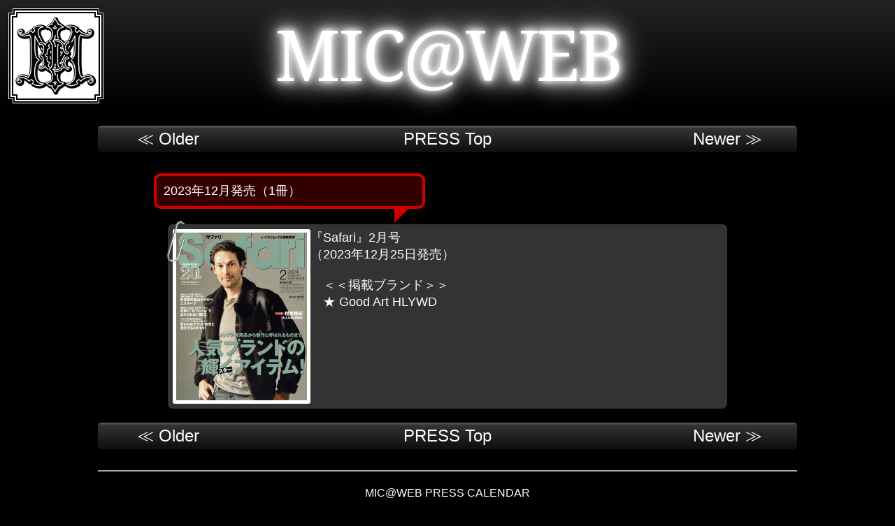

--- FILE ---
content_type: text/html; charset=UTF-8
request_url: https://micweb.jp/press/?rls=2312
body_size: 68529
content:
<!DOCTYPE html>
<html lang="ja">
<head>
  <meta charset="UTF-8" />
  <title>Press(掲載誌一覧：2023年12月発売) | MIC@WEB</title>
  <meta http-equiv="content-script-type" content="text/javascript">
  <meta http-equiv="content-style-type" content="text/css">
  <link rel="stylesheet" type="text/css" href="style.css">
  <!--[if gte IE 9]>
    <style type="text/css">
      .gradient {
         filter: none;
      }
    </style>
  <![endif]-->

<!-- scrollTop -->
<script type="text/javascript" src="/scripts/scl/jquery-1.11.0.min.js"></script>
<script type="text/javascript" src="/scripts/scl/scrolltopcontrol.js"></script>

</head>
<body>

<div id="wrap">

<div id="header">
  <link href='https://fonts.googleapis.com/css?family=Noto+Serif' rel='stylesheet' type='text/css'>
<link rel="stylesheet" href="/shared/menu/style.css">
<script src="/shared/menu/script.js"></script>

<style>
.micLogo {
  background-color: #000;
}

/* iPhone 縦 */
.micLogoText {
  width: 100%;
  height: 110px;
  font-size: 64px;
  text-align: center;
  font-family: 'Noto Serif', serif;
  font-weight: normal;
  color: #fff;
  line-height: 1.55em;
  background-repeat: no-repeat;
  letter-spacing: -3px;
  text-shadow:
      0 0 8px #fff,
      0 0 16px #fff,
      0 0 24px #aaa,
      0 0 32px #aaa,
      0 0 40px #999,
      0 0 48px #999;
}
.menu {
  width: 30%;
  font-size: 22px;
}
.menu ul li a {
  padding: 0.9em;
}

/* for iPhone Landscape (iPhone 横) */
@media screen and (min-width:480px) {
  .micLogoText {
    width: 100%;
    height: 130px;
    font-size: 80px;
    text-align: center;
    font-family: 'Noto Serif', serif;
    font-weight: normal;
    color: #fff;
    line-height: 1.55em;
    background-repeat: no-repeat;
    letter-spacing: -3px;
    text-shadow:
      0 0 8px #fff,
      0 0 16px #fff,
      0 0 24px #aaa,
      0 0 32px #aaa,
      0 0 40px #999,
      0 0 48px #999;
  }
  .menu {
    width: 40%;
    font-size: 30px;
  }
  .menu ul li a {
    padding: 1em;
  }
}

/* for iPad */
@media screen and (min-width:768px) and ( max-width:1024px) {
  .micLogoText {
    width: 100%;
    height: 160px;
    font-size: 100px;
    text-align: center;
    font-family: 'Noto Serif', serif;
    font-weight: normal;
    color: #fff;
    line-height: 1.55em;
    background-repeat: no-repeat;
    letter-spacing: -3px;
    text-shadow:
      0 0 8px #fff,
      0 0 16px #fff,
      0 0 24px #aaa,
      0 0 32px #aaa,
      0 0 40px #999,
      0 0 48px #999;
  }
  .menu {
    width: 40%;
    font-size: 32px;
  }
  .menu ul li a {
    padding: 1em;
  }
}

/* for PC */
@media screen and (min-width:1024px) {
  .micLogoText {
    background: url("/img/logo_160x160_c.png"), -moz-linear-gradient(top, #222, #000);
    background: url("/img/logo_160x160_c.png"), -webkit-gradient(linear, left top, left bottom, from(#222), to(#000));
    width: 100%;
    height: 160px;
    font-size: 100px;
    text-align: center;
    font-family: 'Noto Serif', serif;
    font-weight: normal;
    color: #fff;
    line-height: 1.55em;
    background-repeat: no-repeat;
    letter-spacing: -3px;
    text-shadow:
      0 0 8px #fff,
      0 0 16px #fff,
      0 0 24px #aaa,
      0 0 32px #aaa,
      0 0 40px #999,
      0 0 48px #999;
  }
  .menu {
    width: 30%;
    font-size: 28px;
  }
  .menu ul li a {
    padding: 1em;
  }
}

.micLogoText a {
  color: #fff;
  text-decoration: none;
  display: block;
}
</style>

<header>
  <div class="menu menuOff">
    <ul>
      <li><a href="https://micweb.jp/">MIC@WEB Top</a></li>
      <li><a href="https://micweb.jp/brands/">BRANDS</a></li>
      <li><a href="https://micweb.jp/brands/search/">ITEM SEARCH</a></li>
      <li><a href="https://micweb.jp/press/">PRESS</a></li>
      <li><a href="https://micweb.jp/mic_ebisu/">MIC EBISU</a></li>
      <li><a href="https://micweb.jp/event/">EVENT HISTORY</a></li>
      <li><a href="https://micweb.jp/guide/">SHOPPING GUIDE</a></li>
      <li><a href="https://micweb.jp/cart/">CONTACT</a></li>
    </ul>
  </div>
  <div class="micLogo">
    <div class="navIcon micLogoText">MIC@WEB</div>
  </div>
</header>
</div>

<div id="contents">

<div class="my_body">

  <div class="my_contents">
    <div class="mymain">

      <div class="my_navi_3">
        <div class="mylocalnavi">
          <div class="older"><a href="/press/?rls=2309">≪ Older</a></div>
          <div class="newer"><a href="/press/?rls=2401">Newer ≫</a></div>
          <div class="top"><a href="/press/">PRESS Top</a></div>
        </div>
      </div>

  <div class="balloon">
    2023年12月発売（1冊）
  </div>
<div class="list_photo">
  <span></span>
  <a href="/press/?rls=2312&mag=safari"><img src="photos/231225_safari_2_cover.jpg" height="240" border="0" alt="『Safari』2月号(2023年12月25日発売)"></a>
  <a href="/press/?rls=2312&mag=safari">『Safari』2月号<br />（2023年12月25日発売）</a><br />
  <p>
  <div class="brands">掲載ブランド</div>
  <ul>
<li><a href="/brands/good_art_hlywd/">Good Art HLYWD</a></li>
  </ul>
  </p>
</div>

      <div class="my_navi_3">
        <div class="mylocalnavi">
          <div class="older"><a href="/press/?rls=2309">≪ Older</a></div>
          <div class="newer"><a href="/press/?rls=2401">Newer ≫</a></div>
          <div class="top"><a href="/press/">PRESS Top</a></div>
        </div>
      </div>

    </div>
  </div>

  <div class="clearfix"></div>

<style>
table.brwsr2 {
  margin: 30px auto;
  width: 1000px;
  border: none;
  border-top: solid 2px #aaa;
  border-bottom: solid 2px #aaa;
  border-collapse: separate;
  border-spacing: 0 8px;
  background: #000;
}

table.brwsr2 th {
  vertical-align: middle;
  width: 4%;
  /* border-right: solid 1px #666; */
  margin: 0;
  text-align: center;
  color: #fff;
  font-size: 16px;
  font-weight: normal;
  padding: 10px;
}

table.brwsr2 td.data {
  padding: 0;
  margin: 0;
  width: 8%;
  border: none;
  color: #fff;
  font-size: 14px;
  line-height: 16px;
  text-align: center;
  vertical-align: middle;
  white-space: nowrap;
  overflow: hidden;
}

table.brwsr2 td.data a {
  display: block;
  width:100%;
  height:100%;
}

table.brwsr2 td:fst-child {
  padding: 0 0 0 10px;
  vertical-align: middle;
}

table.brwsr2 td.bar {
  height: 1px;
  width: 100%;
  border-top: solid 1px #666;
}


.rcm-box {
  width: 60px;
  background: black;
  position: relative;
  overflow: hidden;
  border:2px solid #fff;
  border-radius: 2px;
  box-shadow:rgb(100, 100, 100) 1px 1px 3px 1px;
  -webkit-box-shadow:rgb(100, 100, 100) 1px 1px 3px 1px;
  -moz-box-shadow:rgb(100, 100, 100) 1px 1px 3px 1px;
}
.rcm-box img {
  display: block;
  width: 100%;
  opacity: 1;
  -webkit-transition: opacity 0.4s, transform 0.4s;
  transition: opacity 0.4s, transform 0.4s;
  -webkit-transform: scale3d(1, 1, 1);
  transform: scale3d(1, 1, 1);
}
.rcm-box:hover img {
  opacity: 0.3;
  -webkit-transform: scale3d(1.2, 1.2, 1);
  transform: scale3d(1.2, 1.2, 1);
}
.rcm-overlay {
  opacity: 0;
  position: absolute;
  top: 50%;
  left: 50%;
  -webkit-transform: translate(-50%, -50%);
  transform: translate(-50%, -50%);
  width: 100%;
  text-align: center;
  -webkit-transition: opacity 0.4s;
  transition: opacity 0.4s;
}
.rcm-box:hover .rcm-overlay {
  opacity: 1;
}
.rcm-contents {
  padding: 0 10px 5px;
  -webkit-transform: scale3d(0, 0, 1);
  transform: scale3d(0, 0, 1);
  -webkit-transition: transform 0.4s, color 0.4s;
  transition: transform 0.4s, color 0.4s;
}
.rcm-box:hover .rcm-contents {
  color: white;
  -webkit-transform: scale3d(1, 1, 1);
  transform: scale3d(1, 1, 1);
}
.rcm-box:hover {
  background: red;
}
</style>

<table class="brwsr2">
  <tbody>
    <tr>
      <th colspan="13">MIC@WEB PRESS CALENDAR</th>
    </tr>
    <tr>
      <th class="data fst">Year</th>
      <td class="data">Jan.</td>
      <td class="data">Feb.</td>
      <td class="data">Mar.</td>
      <td class="data">Apr.</td>
      <td class="data">May</td>
      <td class="data">Jun.</td>
      <td class="data">Jul.</td>
      <td class="data">Aug.</td>
      <td class="data">Sep.</td>
      <td class="data">Oct.</td>
      <td class="data">Nov.</td>
      <td class="data">Dec.</td>
    </tr>
    <tr>
      <td class="bar" colspan="13"></td>
    </tr>
    <tr>
      <th class="data fst">2024</th>
      <td class="data2"><a href="/press/?rls=2401"><div class="rcm-box"><img src="/press/photos/240125_leon_3_cover.jpg" alt="" loading="lazy" />
      <div class="rcm-overlay"><div class="rcm-contents">Jan.</div></div></div></a></td>
      <td class="data"><span style="color: #666;">★</span></td>
      <td class="data"><span style="color: #666;">★</span></td>
      <td class="data"><span style="color: #666;">★</span></td>
      <td class="data2"><a href="/press/?rls=2405"><div class="rcm-box"><img src="/press/photos/240524_safari_7_cover.jpg" alt="" loading="lazy" />
      <div class="rcm-overlay"><div class="rcm-contents">May</div></div></div></a></td>
      <td class="data2"><a href="/press/?rls=2406"><div class="rcm-box"><img src="/press/photos/240625_safari_8_cover.jpg" alt="" loading="lazy" />
      <div class="rcm-overlay"><div class="rcm-contents">Jun.</div></div></div></a></td>
      <td class="data2"><a href="/press/?rls=2407"><div class="rcm-box"><img src="/press/photos/240725_safari_9_cover.jpg" alt="" loading="lazy" />
      <div class="rcm-overlay"><div class="rcm-contents">Jul.</div></div></div></a></td>
      <td class="data"><span style="color: #666;">★</span></td>
      <td class="data2"><a href="/press/?rls=2409"><div class="rcm-box"><img src="/press/photos/240925_safari_11_cover.jpg" alt="" loading="lazy" />
      <div class="rcm-overlay"><div class="rcm-contents">Sep.</div></div></div></a></td>
      <td class="data2"><a href="/press/?rls=2410"><div class="rcm-box"><img src="/press/photos/241024_leon_12_cover.jpg" alt="" loading="lazy" />
      <div class="rcm-overlay"><div class="rcm-contents">Oct.</div></div></div></a></td>
            <td class="data2"><a href="/press/?rls=2411"><div class="rcm-box"><img src="/press/photos/241125_safari_01_cover.jpg" alt="" loading="lazy" />
      <div class="rcm-overlay"><div class="rcm-contents">Nov.</div></div></div></a></td>
      <td class="data"><span style="color: #666;">★</span></td>
    </tr>
    <tr>
      <td class="bar" colspan="13"></td>
    </tr>
    <tr>
      <th class="data fst">2023</th>
      <td class="data2"><a href="/press/?rls=2301"><div class="rcm-box"><img src="/press/photos/230125_safari_3_cover.jpg" alt="" loading="lazy" />
      <div class="rcm-overlay"><div class="rcm-contents">Jan.</div></div></div></a></td>
      <td class="data"><span style="color: #666;">★</span></td>
      <td class="data"><span style="color: #666;">★</span></td>
      <td class="data"><span style="color: #666;">★</span></td>
      <td class="data"><span style="color: #666;">★</span></td>
      <td class="data"><span style="color: #666;">★</span></td>
      <td class="data2"><a href="/press/?rls=2307"><div class="rcm-box"><img src="/press/photos/230725_safari_9_cover.jpg" alt="" loading="lazy" />
      <div class="rcm-overlay"><div class="rcm-contents">Jul.</div></div></div></a></td>
      <td class="data"><span style="color: #666;">★</span></td>
      <td class="data2"><a href="/press/?rls=2309"><div class="rcm-box"><img src="/press/photos/230925_leon_11_cover.jpg" alt="" loading="lazy" />
      <div class="rcm-overlay"><div class="rcm-contents">Sep.</div></div></div></a></td>
      <td class="data"><span style="color: #666;">★</span></td>
      <td class="data"><span style="color: #666;">★</span></td>
      <td class="data2"><a href="/press/?rls=2312"><div class="rcm-box"><img src="/press/photos/231225_safari_2_cover.jpg" alt="" loading="lazy" />
      <div class="rcm-overlay"><div class="rcm-contents">Dec.</div></div></div></a></td>
    </tr>
    <tr>
      <td class="bar" colspan="13"></td>
    </tr>
    <tr>
      <th class="data fst">2022</th>
      <td class="data"><span style="color: #666;">★</span></td>
      <td class="data"><span style="color: #666;">★</span></td>
      <td class="data2"><a href="/press/?rls=2203"><div class="rcm-box"><img src="/press/photos/220325_leon_5_cover.jpg" alt="" loading="lazy" />
      <div class="rcm-overlay"><div class="rcm-contents">Mar.</div></div></div></a></td>
      <td class="data2"><a href="/press/?rls=2204"><div class="rcm-box"><img src="/press/photos/220425_safari_6_cover.jpg" alt="" loading="lazy" />
      <div class="rcm-overlay"><div class="rcm-contents">Apr.</div></div></div></a></td>
      <td class="data2"><a href="/press/?rls=2205"><div class="rcm-box"><img src="/press/photos/220525_safari_7_cover.jpg" alt="" loading="lazy" />
      <div class="rcm-overlay"><div class="rcm-contents">May</div></div></div></a></td>
      <td class="data"><span style="color: #666;">★</span></td>
      <td class="data"><span style="color: #666;">★</span></td>
      <td class="data"><span style="color: #666;">★</span></td>
      <td class="data2"><a href="/press/?rls=2209"><div class="rcm-box"><img src="/press/photos/220924_safari_11_cover.jpg" alt="" loading="lazy" />
      <div class="rcm-overlay"><div class="rcm-contents">Sep.</div></div></div></a></td>
      <td class="data"><span style="color: #666;">★</span></td>
      <td class="data2"><a href="/press/?rls=2211"><div class="rcm-box"><img src="/press/photos/221125_leon_1_cover.jpg" alt="" loading="lazy" />
      <div class="rcm-overlay"><div class="rcm-contents">Nov.</div></div></div></a></td>
      <td class="data2"><a href="/press/?rls=2212"><div class="rcm-box"><img src="/press/photos/221224_leon_2_cover.jpg" alt="" loading="lazy" />
      <div class="rcm-overlay"><div class="rcm-contents">Dec.</div></div></div></a></td>
    </tr>
    <tr>
      <td class="bar" colspan="13"></td>
    </tr>
    <tr>
      <th class="data fst">2021</th>
      <td class="data"><span style="color: #666;">★</span></td>
      <td class="data2"><a href="/press/?rls=2102"><div class="rcm-box"><img src="/press/photos/210225_leon_4_cover.jpg" alt="" loading="lazy" />
      <div class="rcm-overlay"><div class="rcm-contents">Feb.</div></div></div></a></td>
      <td class="data2"><a href="/press/?rls=2103"><div class="rcm-box"><img src="/press/photos/210325_leon_5_cover.jpg" alt="" loading="lazy" />
      <div class="rcm-overlay"><div class="rcm-contents">Mar.</div></div></div></a></td>
      <td class="data2"><a href="/press/?rls=2104"><div class="rcm-box"><img src="/press/photos/210424_leon_6_cover.jpg" alt="" loading="lazy" />
      <div class="rcm-overlay"><div class="rcm-contents">Apr.</div></div></div></a></td>
      <td class="data"><span style="color: #666;">★</span></td>
      <td class="data"><span style="color: #666;">★</span></td>
      <td class="data2"><a href="/press/?rls=2107"><div class="rcm-box"><img src="/press/photos/210726_leon_9_cover.jpg" alt="" loading="lazy" />
      <div class="rcm-overlay"><div class="rcm-contents">Jul.</div></div></div></a></td>
      <td class="data2"><a href="/press/?rls=2108"><div class="rcm-box"><img src="/press/photos/210825_safari_10_cover.jpg" alt="" loading="lazy" />
      <div class="rcm-overlay"><div class="rcm-contents">Aug.</div></div></div></a></td>
      <td class="data"><span style="color: #666;">★</span></td>
      <td class="data"><span style="color: #666;">★</span></td>
      <td class="data2"><a href="/press/?rls=2111"><div class="rcm-box"><img src="/press/photos/211125_safari_1_cover.jpg" alt="" loading="lazy" />
      <div class="rcm-overlay"><div class="rcm-contents">Nov.</div></div></div></a></td>
      <td class="data2"><a href="/press/?rls=2112"><div class="rcm-box"><img src="/press/photos/211224_safari_cover.jpg" alt="" loading="lazy" />
      <div class="rcm-overlay"><div class="rcm-contents">Dec.</div></div></div></a></td>
    </tr>
    <tr>
      <td class="bar" colspan="13"></td>
    </tr>
    <tr>
      <th class="data fst">2020</th>
      <td class="data"><span style="color: #666;">★</span></td>
      <td class="data2"><a href="/press/?rls=2002"><div class="rcm-box"><img src="/press/photos/leon_2004_cover.jpg" alt="" loading="lazy" />
      <div class="rcm-overlay"><div class="rcm-contents">Feb.</div></div></div></a></td>
      <td class="data2"><a href="/press/?rls=2003"><div class="rcm-box"><img src="/press/photos/200325_safari_5_cover.jpg" alt="" loading="lazy" />
      <div class="rcm-overlay"><div class="rcm-contents">Mar.</div></div></div></a></td>
      <td class="data2"><a href="/press/?rls=2004"><div class="rcm-box"><img src="/press/photos/safari_2006_cover.jpg" alt="" loading="lazy" />
      <div class="rcm-overlay"><div class="rcm-contents">Apr.</div></div></div></a></td>
      <td class="data2"><a href="/press/?rls=2005"><div class="rcm-box"><img src="/press/photos/200528_silveracce_style_magazine_30_cover.jpg" alt="" loading="lazy" />
      <div class="rcm-overlay"><div class="rcm-contents">May</div></div></div></a></td>
      <td class="data"><span style="color: #666;">★</span></td>
      <td class="data"><span style="color: #666;">★</span></td>
      <td class="data"><span style="color: #666;">★</span></td>
      <td class="data"><span style="color: #666;">★</span></td>
      <td class="data2"><a href="/press/?rls=2010"><div class="rcm-box"><img src="/press/photos/safari_2012_cover.jpg" alt="" loading="lazy" />
      <div class="rcm-overlay"><div class="rcm-contents">Oct.</div></div></div></a></td>
      <td class="data2"><a href="/press/?rls=2011"><div class="rcm-box"><img src="/press/photos/leon_2101_cover.jpg" alt="" loading="lazy" />
      <div class="rcm-overlay"><div class="rcm-contents">Nov.</div></div></div></a></td>
      <td class="data"><span style="color: #666;">★</span></td>
    </tr>
    <tr>
      <td class="bar" colspan="13"></td>
    </tr>
    <tr>
      <th class="data fst">2019</th>
      <td class="data2"><a href="/press/?rls=1901"><div class="rcm-box"><img src="/press/photos/leon_1903_cover.jpg" alt="" loading="lazy" />
      <div class="rcm-overlay"><div class="rcm-contents">Jan.</div></div></div></a></td>
      <td class="data"><span style="color: #666;">★</span></td>
      <td class="data2"><a href="/press/?rls=1903"><div class="rcm-box"><img src="/press/photos/safari_1905_c.jpg" alt="" loading="lazy" />
      <div class="rcm-overlay"><div class="rcm-contents">Mar.</div></div></div></a></td>
      <td class="data2"><a href="/press/?rls=1904"><div class="rcm-box"><img src="/press/photos/snap_leon_vol21_cover.jpg" alt="" loading="lazy" />
      <div class="rcm-overlay"><div class="rcm-contents">Apr.</div></div></div></a></td>
      <td class="data2"><a href="/press/?rls=1905"><div class="rcm-box"><img src="/press/photos/silver_acce_style_mag_28_cover.jpg" alt="" loading="lazy" />
      <div class="rcm-overlay"><div class="rcm-contents">May</div></div></div></a></td>
      <td class="data"><span style="color: #666;">★</span></td>
      <td class="data2"><a href="/press/?rls=1907"><div class="rcm-box"><img src="/press/photos/leon_1909_cover.jpg" alt="" loading="lazy" />
      <div class="rcm-overlay"><div class="rcm-contents">Jul.</div></div></div></a></td>
      <td class="data2"><a href="/press/?rls=1908"><div class="rcm-box"><img src="/press/photos/safari_1910_cover.jpg" alt="" loading="lazy" />
      <div class="rcm-overlay"><div class="rcm-contents">Aug.</div></div></div></a></td>
      <td class="data2"><a href="/press/?rls=1909"><div class="rcm-box"><img src="/press/photos/safari_1911_cover.jpg" alt="" loading="lazy" />
      <div class="rcm-overlay"><div class="rcm-contents">Sep.</div></div></div></a></td>
      <td class="data"><span style="color: #666;">★</span></td>
      <td class="data2"><a href="/press/?rls=1911"><div class="rcm-box"><img src="/press/photos/191130_silveracce_style_magazine_29_cover.jpg" alt="" loading="lazy" />
      <div class="rcm-overlay"><div class="rcm-contents">Nov.</div></div></div></a></td>
      <td class="data2"><a href="/press/?rls=1912"><div class="rcm-box"><img src="/press/photos/191225_safari_2.jpg" alt="" loading="lazy" />
      <div class="rcm-overlay"><div class="rcm-contents">Dec.</div></div></div></a></td>
    </tr>
    <tr>
      <td class="bar" colspan="13"></td>
    </tr>
    <tr>
      <th class="data fst">2018</th>
      <td class="data2"><a href="/press/?rls=1801"><div class="rcm-box"><img src="/press/photos/safari_1803_cover.jpg" alt="" loading="lazy" />
      <div class="rcm-overlay"><div class="rcm-contents">Jan.</div></div></div></a></td>
      <td class="data2"><a href="/press/?rls=1802"><div class="rcm-box"><img src="/press/photos/leon_1804_cover.jpg" alt="" loading="lazy" />
      <div class="rcm-overlay"><div class="rcm-contents">Feb.</div></div></div></a></td>
      <td class="data2"><a href="/press/?rls=1803"><div class="rcm-box"><img src="/press/photos/safari_1805_cover.jpg" alt="" loading="lazy" />
      <div class="rcm-overlay"><div class="rcm-contents">Mar.</div></div></div></a></td>
      <td class="data2"><a href="/press/?rls=1804"><div class="rcm-box"><img src="/press/photos/leon_1806_cover.jpg" alt="" loading="lazy" />
      <div class="rcm-overlay"><div class="rcm-contents">Apr.</div></div></div></a></td>
      <td class="data2"><a href="/press/?rls=1805"><div class="rcm-box"><img src="/press/photos/bitter_1807_cover.jpg" alt="" loading="lazy" />
      <div class="rcm-overlay"><div class="rcm-contents">May</div></div></div></a></td>
      <td class="data2"><a href="/press/?rls=1806"><div class="rcm-box"><img src="/press/photos/mjoker_1807_cover.jpg" alt="" loading="lazy" />
      <div class="rcm-overlay"><div class="rcm-contents">Jun.</div></div></div></a></td>
      <td class="data2"><a href="/press/?rls=1807"><div class="rcm-box"><img src="/press/photos/mjoker_1808_cover.jpg" alt="" loading="lazy" />
      <div class="rcm-overlay"><div class="rcm-contents">Jul.</div></div></div></a></td>
      <td class="data2"><a href="/press/?rls=1808"><div class="rcm-box"><img src="/press/photos/leon_1810_cover.jpg" alt="" loading="lazy" />
      <div class="rcm-overlay"><div class="rcm-contents">Aug.</div></div></div></a></td>
      <td class="data2"><a href="/press/?rls=1809"><div class="rcm-box"><img src="/press/photos/safari_1811_cover.jpg" alt="" loading="lazy" />
      <div class="rcm-overlay"><div class="rcm-contents">Sep.</div></div></div></a></td>
      <td class="data2"><a href="/press/?rls=1810"><div class="rcm-box"><img src="/press/photos/leon_1812_cover.jpg" alt="" loading="lazy" />
      <div class="rcm-overlay"><div class="rcm-contents">Oct.</div></div></div></a></td>
      <td class="data2"><a href="/press/?rls=1811"><div class="rcm-box"><img src="/press/photos/silver_acce_style_mag_v27_cover.jpg" alt="" loading="lazy" />
      <div class="rcm-overlay"><div class="rcm-contents">Nov.</div></div></div></a></td>
      <td class="data2"><a href="/press/?rls=1812"><div class="rcm-box"><img src="/press/photos/leon_1902_cover.jpg" alt="" loading="lazy" />
      <div class="rcm-overlay"><div class="rcm-contents">Dec.</div></div></div></a></td>
    </tr>
    <tr>
      <td class="bar" colspan="13"></td>
    </tr>
    <tr>
      <th class="data fst">2017</th>
      <td class="data2"><a href="/press/?rls=1701"><div class="rcm-box"><img src="/press/photos/safari_1703_c.jpg" alt="" loading="lazy" />
      <div class="rcm-overlay"><div class="rcm-contents">Jan.</div></div></div></a></td>
      <td class="data2"><a href="/press/?rls=1702"><div class="rcm-box"><img src="/press/photos/safari_1704_c.jpg" alt="" loading="lazy" />
      <div class="rcm-overlay"><div class="rcm-contents">Feb.</div></div></div></a></td>
      <td class="data2"><a href="/press/?rls=1703"><div class="rcm-box"><img src="/press/photos/leon_1705_c.jpg" alt="" loading="lazy" />
      <div class="rcm-overlay"><div class="rcm-contents">Mar.</div></div></div></a></td>
      <td class="data2"><a href="/press/?rls=1704"><div class="rcm-box"><img src="/press/photos/leon_1606_cover.jpg" alt="" loading="lazy" />
      <div class="rcm-overlay"><div class="rcm-contents">Apr.</div></div></div></a></td>
      <td class="data2"><a href="/press/?rls=1705"><div class="rcm-box"><img src="/press/photos/glitter_1706_cover.jpg" alt="" loading="lazy" />
      <div class="rcm-overlay"><div class="rcm-contents">May</div></div></div></a></td>
      <td class="data2"><a href="/press/?rls=1706"><div class="rcm-box"><img src="/press/photos/rudo_acce_vol6_c.jpg" alt="" loading="lazy" />
      <div class="rcm-overlay"><div class="rcm-contents">Jun.</div></div></div></a></td>
      <td class="data2"><a href="/press/?rls=1707"><div class="rcm-box"><img src="/press/photos/safari_1709_cover.jpg" alt="" loading="lazy" />
      <div class="rcm-overlay"><div class="rcm-contents">Jul.</div></div></div></a></td>
      <td class="data2"><a href="/press/?rls=1708"><div class="rcm-box"><img src="/press/photos/safari_1710_cover.jpg" alt="" loading="lazy" />
      <div class="rcm-overlay"><div class="rcm-contents">Aug.</div></div></div></a></td>
      <td class="data2"><a href="/press/?rls=1709"><div class="rcm-box"><img src="/press/photos/safari_1711_cover.jpg" alt="" loading="lazy" />
      <div class="rcm-overlay"><div class="rcm-contents">Sep.</div></div></div></a></td>
      <td class="data2"><a href="/press/?rls=1710"><div class="rcm-box"><img src="/press/photos/athlete_safari_vol18_cover.jpg" alt="" loading="lazy" />
      <div class="rcm-overlay"><div class="rcm-contents">Oct.</div></div></div></a></td>
      <td class="data2"><a href="/press/?rls=1711"><div class="rcm-box"><img src="/press/photos/slv_style_mag_25_cover.jpg" alt="" loading="lazy" />
      <div class="rcm-overlay"><div class="rcm-contents">Nov.</div></div></div></a></td>
      <td class="data2"><a href="/press/?rls=1712"><div class="rcm-box"><img src="/press/photos/mjoker_1801_cover.jpg" alt="" loading="lazy" />
      <div class="rcm-overlay"><div class="rcm-contents">Dec.</div></div></div></a></td>
    </tr>
    <tr>
      <td class="bar" colspan="13"></td>
    </tr>
    <tr>
      <th class="data fst">2016</th>
      <td class="data2"><a href="/press/?rls=1601"><div class="rcm-box"><img src="/press/photos/160123_safari_3_cover.jpg" alt="" loading="lazy" />
      <div class="rcm-overlay"><div class="rcm-contents">Jan.</div></div></div></a></td>
      <td class="data2"><a href="/press/?rls=1602"><div class="rcm-box"><img src="/press/photos/safari_1604_c.jpg" alt="" loading="lazy" />
      <div class="rcm-overlay"><div class="rcm-contents">Feb.</div></div></div></a></td>
      <td class="data2"><a href="/press/?rls=1603"><div class="rcm-box"><img src="/press/photos/safari_1605_c.jpg" alt="" loading="lazy" />
      <div class="rcm-overlay"><div class="rcm-contents">Mar.</div></div></div></a></td>
      <td class="data2"><a href="/press/?rls=1604"><div class="rcm-box"><img src="/press/photos/mjoker_1605_c.jpg" alt="" loading="lazy" />
      <div class="rcm-overlay"><div class="rcm-contents">Apr.</div></div></div></a></td>
      <td class="data2"><a href="/press/?rls=1605"><div class="rcm-box"><img src="/press/photos/mjoker_1606_c.jpg" alt="" loading="lazy" />
      <div class="rcm-overlay"><div class="rcm-contents">May</div></div></div></a></td>
      <td class="data2"><a href="/press/?rls=1606"><div class="rcm-box"><img src="/press/photos/rudo_acce_vol4_cover.jpg" alt="" loading="lazy" />
      <div class="rcm-overlay"><div class="rcm-contents">Jun.</div></div></div></a></td>
      <td class="data2"><a href="/press/?rls=1607"><div class="rcm-box"><img src="/press/photos/safari_1609_cover.jpg" alt="" loading="lazy" />
      <div class="rcm-overlay"><div class="rcm-contents">Jul.</div></div></div></a></td>
      <td class="data2"><a href="/press/?rls=1608"><div class="rcm-box"><img src="/press/photos/safari_1610_cover.jpg" alt="" loading="lazy" />
      <div class="rcm-overlay"><div class="rcm-contents">Aug.</div></div></div></a></td>
      <td class="data2"><a href="/press/?rls=1609"><div class="rcm-box"><img src="/press/photos/athlete_safari_vol16_cover.jpg" alt="" loading="lazy" />
      <div class="rcm-overlay"><div class="rcm-contents">Sep.</div></div></div></a></td>
      <td class="data2"><a href="/press/?rls=1610"><div class="rcm-box"><img src="/press/photos/bitter_1612_cover.jpg" alt="" loading="lazy" />
      <div class="rcm-overlay"><div class="rcm-contents">Oct.</div></div></div></a></td>
      <td class="data2"><a href="/press/?rls=1611"><div class="rcm-box"><img src="/press/photos/mjoker_1612_cover.jpg" alt="" loading="lazy" />
      <div class="rcm-overlay"><div class="rcm-contents">Nov.</div></div></div></a></td>
      <td class="data2"><a href="/press/?rls=1612"><div class="rcm-box"><img src="/press/photos/rockandread_069_c.jpg" alt="" loading="lazy" />
      <div class="rcm-overlay"><div class="rcm-contents">Dec.</div></div></div></a></td>
    </tr>
    <tr>
      <td class="bar" colspan="13"></td>
    </tr>
    <tr>
      <th class="data fst">2015</th>
      <td class="data2"><a href="/press/?rls=1501"><div class="rcm-box"><img src="/press/photos/safari_1503_c.jpg" alt="" loading="lazy" />
      <div class="rcm-overlay"><div class="rcm-contents">Jan.</div></div></div></a></td>
      <td class="data2"><a href="/press/?rls=1502"><div class="rcm-box"><img src="/press/photos/sense_1503_c.jpg" alt="" loading="lazy" />
      <div class="rcm-overlay"><div class="rcm-contents">Feb.</div></div></div></a></td>
      <td class="data2"><a href="/press/?rls=1503"><div class="rcm-box"><img src="/press/photos/jyoseijisin_150324_c.jpg" alt="" loading="lazy" />
      <div class="rcm-overlay"><div class="rcm-contents">Mar.</div></div></div></a></td>
      <td class="data2"><a href="/press/?rls=1504"><div class="rcm-box"><img src="/press/photos/classy_1506_c.jpg" alt="" loading="lazy" />
      <div class="rcm-overlay"><div class="rcm-contents">Apr.</div></div></div></a></td>
      <td class="data2"><a href="/press/?rls=1505"><div class="rcm-box"><img src="/press/photos/leon_1507_c.jpg" alt="" loading="lazy" />
      <div class="rcm-overlay"><div class="rcm-contents">May</div></div></div></a></td>
      <td class="data2"><a href="/press/?rls=1506"><div class="rcm-box"><img src="/press/photos/oceans_1508_cover.jpg" alt="" loading="lazy" />
      <div class="rcm-overlay"><div class="rcm-contents">Jun.</div></div></div></a></td>
      <td class="data2"><a href="/press/?rls=1507"><div class="rcm-box"><img src="/press/photos/sense_1508_cover.jpg" alt="" loading="lazy" />
      <div class="rcm-overlay"><div class="rcm-contents">Jul.</div></div></div></a></td>
      <td class="data2"><a href="/press/?rls=1508"><div class="rcm-box"><img src="/press/photos/fine_1509_cover.jpg" alt="" loading="lazy" />
      <div class="rcm-overlay"><div class="rcm-contents">Aug.</div></div></div></a></td>
      <td class="data"><span style="color: #666;">★</span></td>
      <td class="data2"><a href="/press/?rls=1510"><div class="rcm-box"><img src="/press/photos/bitter_1512_cover.jpg" alt="" loading="lazy" />
      <div class="rcm-overlay"><div class="rcm-contents">Oct.</div></div></div></a></td>
      <td class="data2"><a href="/press/?rls=1511"><div class="rcm-box"><img src="/press/photos/mensfudge_1601_cover.jpg" alt="" loading="lazy" />
      <div class="rcm-overlay"><div class="rcm-contents">Nov.</div></div></div></a></td>
      <td class="data2"><a href="/press/?rls=1512"><div class="rcm-box"><img src="/press/photos/151204_silveraccesaikyou_31_cover.jpg" alt="" loading="lazy" />
      <div class="rcm-overlay"><div class="rcm-contents">Dec.</div></div></div></a></td>
    </tr>
    <tr>
      <td class="bar" colspan="13"></td>
    </tr>
    <tr>
      <th class="data fst">2014</th>
      <td class="data2"><a href="/press/?rls=1401"><div class="rcm-box"><img src="/press/photos/safari_1403_c_188x240.jpg" alt="" loading="lazy" />
      <div class="rcm-overlay"><div class="rcm-contents">Jan.</div></div></div></a></td>
      <td class="data2"><a href="/press/?rls=1402"><div class="rcm-box"><img src="/press/photos/exile_1404_c_179x240.jpg" alt="" loading="lazy" />
      <div class="rcm-overlay"><div class="rcm-contents">Feb.</div></div></div></a></td>
      <td class="data2"><a href="/press/?rls=1403"><div class="rcm-box"><img src="/press/photos/safari_1405_c_187x240.jpg" alt="" loading="lazy" />
      <div class="rcm-overlay"><div class="rcm-contents">Mar.</div></div></div></a></td>
      <td class="data2"><a href="/press/?rls=1404"><div class="rcm-box"><img src="/press/photos/tarzan_no647_c_173x240.jpg" alt="" loading="lazy" />
      <div class="rcm-overlay"><div class="rcm-contents">Apr.</div></div></div></a></td>
      <td class="data2"><a href="/press/?rls=1405"><div class="rcm-box"><img src="/press/photos/gisele_1407_c_175x240.jpg" alt="" loading="lazy" />
      <div class="rcm-overlay"><div class="rcm-contents">May</div></div></div></a></td>
      <td class="data2"><a href="/press/?rls=1406"><div class="rcm-box"><img src="/press/photos/mjoker_1407_c_175x240.jpg" alt="" loading="lazy" />
      <div class="rcm-overlay"><div class="rcm-contents">Jun.</div></div></div></a></td>
      <td class="data2"><a href="/press/?rls=1407"><div class="rcm-box"><img src="/press/photos/gina_1408_c_175x240.jpg" alt="" loading="lazy" />
      <div class="rcm-overlay"><div class="rcm-contents">Jul.</div></div></div></a></td>
      <td class="data2"><a href="/press/?rls=1408"><div class="rcm-box"><img src="/press/photos/omuse_1410_c_189x240.jpg" alt="" loading="lazy" />
      <div class="rcm-overlay"><div class="rcm-contents">Aug.</div></div></div></a></td>
      <td class="data2"><a href="/press/?rls=1409"><div class="rcm-box"><img src="/press/photos/bist_1411_c_187x240.jpg" alt="" loading="lazy" />
      <div class="rcm-overlay"><div class="rcm-contents">Sep.</div></div></div></a></td>
      <td class="data2"><a href="/press/?rls=1410"><div class="rcm-box"><img src="/press/photos/sense_1411_c_175x240.jpg" alt="" loading="lazy" />
      <div class="rcm-overlay"><div class="rcm-contents">Oct.</div></div></div></a></td>
      <td class="data2"><a href="/press/?rls=1411"><div class="rcm-box"><img src="/press/photos/vallow_vol2_c_175x240.jpg" alt="" loading="lazy" />
      <div class="rcm-overlay"><div class="rcm-contents">Nov.</div></div></div></a></td>
      <td class="data2"><a href="/press/?rls=1412"><div class="rcm-box"><img src="/press/photos/story_1502_c.jpg" alt="" loading="lazy" />
      <div class="rcm-overlay"><div class="rcm-contents">Dec.</div></div></div></a></td>
    </tr>
    <tr>
      <td class="bar" colspan="13"></td>
    </tr>
    <tr>
      <th class="data fst">2013</th>
      <td class="data2"><a href="/press/?rls=1301"><div class="rcm-box"><img src="/press/photos/safari_1303_c_182x240.jpg" alt="" loading="lazy" />
      <div class="rcm-overlay"><div class="rcm-contents">Jan.</div></div></div></a></td>
      <td class="data2"><a href="/press/?rls=1302"><div class="rcm-box"><img src="/press/photos/exile_1304_c_179x240.jpg" alt="" loading="lazy" />
      <div class="rcm-overlay"><div class="rcm-contents">Feb.</div></div></div></a></td>
      <td class="data2"><a href="/press/?rls=1303"><div class="rcm-box"><img src="/press/photos/coastline_vo1_c_167x240.jpg" alt="" loading="lazy" />
      <div class="rcm-overlay"><div class="rcm-contents">Mar.</div></div></div></a></td>
      <td class="data2"><a href="/press/?rls=1304"><div class="rcm-box"><img src="/press/photos/gainer_1305_c_175x240.jpg" alt="" loading="lazy" />
      <div class="rcm-overlay"><div class="rcm-contents">Apr.</div></div></div></a></td>
      <td class="data2"><a href="/press/?rls=1305"><div class="rcm-box"><img src="/press/photos/oceans_1307_c_175x240.jpg" alt="" loading="lazy" />
      <div class="rcm-overlay"><div class="rcm-contents">May</div></div></div></a></td>
      <td class="data2"><a href="/press/?rls=1306"><div class="rcm-box"><img src="/press/photos/gainer_1307_c_175x240.jpg" alt="" loading="lazy" />
      <div class="rcm-overlay"><div class="rcm-contents">Jun.</div></div></div></a></td>
      <td class="data2"><a href="/press/?rls=1307"><div class="rcm-box"><img src="/press/photos/safari_1309_c_177x240.jpg" alt="" loading="lazy" />
      <div class="rcm-overlay"><div class="rcm-contents">Jul.</div></div></div></a></td>
      <td class="data2"><a href="/press/?rls=1308"><div class="rcm-box"><img src="/press/photos/loaded_vol10_c_176x240.jpg" alt="" loading="lazy" />
      <div class="rcm-overlay"><div class="rcm-contents">Aug.</div></div></div></a></td>
      <td class="data2"><a href="/press/?rls=1309"><div class="rcm-box"><img src="/press/photos/rudo_1311_c_178x240.jpg" alt="" loading="lazy" />
      <div class="rcm-overlay"><div class="rcm-contents">Sep.</div></div></div></a></td>
      <td class="data2"><a href="/press/?rls=1310"><div class="rcm-box"><img src="/press/photos/a-safari_vol10_c_182x240.jpg" alt="" loading="lazy" />
      <div class="rcm-overlay"><div class="rcm-contents">Oct.</div></div></div></a></td>
      <td class="data2"><a href="/press/?rls=1311"><div class="rcm-box"><img src="/press/photos/slvstylemag_17_c_174x240.jpg" alt="" loading="lazy" />
      <div class="rcm-overlay"><div class="rcm-contents">Nov.</div></div></div></a></td>
      <td class="data2"><a href="/press/?rls=1312"><div class="rcm-box"><img src="/press/photos/bitter_1402_c_168x240.jpg" alt="" loading="lazy" />
      <div class="rcm-overlay"><div class="rcm-contents">Dec.</div></div></div></a></td>
    </tr>
    <tr>
      <td class="bar" colspan="13"></td>
    </tr>
    <tr>
      <th class="data fst">2012</th>
      <td class="data"><span style="color: #666;">★</span></td>
      <td class="data2"><a href="/press/?rls=1202"><div class="rcm-box"><img src="/press/photos/safari_1204_c_188x240.jpg" alt="" loading="lazy" />
      <div class="rcm-overlay"><div class="rcm-contents">Feb.</div></div></div></a></td>
      <td class="data2"><a href="/press/?rls=1203"><div class="rcm-box"><img src="/press/photos/sense_1204_c_186x240.jpg" alt="" loading="lazy" />
      <div class="rcm-overlay"><div class="rcm-contents">Mar.</div></div></div></a></td>
      <td class="data2"><a href="/press/?rls=1204"><div class="rcm-box"><img src="/press/photos/safari_1206_c_190x240.jpg" alt="" loading="lazy" />
      <div class="rcm-overlay"><div class="rcm-contents">Apr.</div></div></div></a></td>
      <td class="data2"><a href="/press/?rls=1205"><div class="rcm-box"><img src="/press/photos/loaded_1204_c_189x240.jpg" alt="" loading="lazy" />
      <div class="rcm-overlay"><div class="rcm-contents">May</div></div></div></a></td>
      <td class="data2"><a href="/press/?rls=1206"><div class="rcm-box"><img src="/press/photos/mclub_1208_c_187x240.jpg" alt="" loading="lazy" />
      <div class="rcm-overlay"><div class="rcm-contents">Jun.</div></div></div></a></td>
      <td class="data2"><a href="/press/?rls=1207"><div class="rcm-box"><img src="/press/photos/rstone_1208_c_178x240.jpg" alt="" loading="lazy" />
      <div class="rcm-overlay"><div class="rcm-contents">Jul.</div></div></div></a></td>
      <td class="data2"><a href="/press/?rls=1208"><div class="rcm-box"><img src="/press/photos/rudo_1210_c_187x240.jpg" alt="" loading="lazy" />
      <div class="rcm-overlay"><div class="rcm-contents">Aug.</div></div></div></a></td>
      <td class="data2"><a href="/press/?rls=1209"><div class="rcm-box"><img src="/press/photos/bitter_vol4_c_167x240.jpg" alt="" loading="lazy" />
      <div class="rcm-overlay"><div class="rcm-contents">Sep.</div></div></div></a></td>
      <td class="data2"><a href="/press/?rls=1210"><div class="rcm-box"><img src="/press/photos/ath_safari_v7_c_189x240.jpg" alt="" loading="lazy" />
      <div class="rcm-overlay"><div class="rcm-contents">Oct.</div></div></div></a></td>
      <td class="data2"><a href="/press/?rls=1211"><div class="rcm-box"><img src="/press/photos/exile_1301_c_178x240.jpg" alt="" loading="lazy" />
      <div class="rcm-overlay"><div class="rcm-contents">Nov.</div></div></div></a></td>
      <td class="data2"><a href="/press/?rls=1212"><div class="rcm-box"><img src="/press/photos/rstone_1212_c_178x240.jpg" alt="" loading="lazy" />
      <div class="rcm-overlay"><div class="rcm-contents">Dec.</div></div></div></a></td>
    </tr>
    <tr>
      <td class="bar" colspan="13"></td>
    </tr>
    <tr>
      <th class="data fst">2011</th>
      <td class="data"><span style="color: #666;">★</span></td>
      <td class="data"><span style="color: #666;">★</span></td>
      <td class="data"><span style="color: #666;">★</span></td>
      <td class="data2"><a href="/press/?rls=1105"><div class="rcm-box"><img src="/press/photos/lightning_1107_c_178x240.jpg" alt="" loading="lazy" />
      <div class="rcm-overlay"><div class="rcm-contents">Jun.</div></div></div></a></td>
      <td class="data2"><a href="/press/?rls=1106"><div class="rcm-box"><img src="/press/photos/leon_1107_c188x240.jpg" alt="" loading="lazy" />
      <div class="rcm-overlay"><div class="rcm-contents">Jun.</div></div></div></a></td>
      <td class="data2"><a href="/press/?rls=1107"><div class="rcm-box"><img src="/press/photos/mjoker_1108_c_187x240.jpg" alt="" loading="lazy" />
      <div class="rcm-overlay"><div class="rcm-contents">Jul.</div></div></div></a></td>
      <td class="data2"><a href="/press/?rls=1108"><div class="rcm-box"><img src="/press/photos/bassmag_1109_c_180x240.jpg" alt="" loading="lazy" />
      <div class="rcm-overlay"><div class="rcm-contents">Aug.</div></div></div></a></td>
      <td class="data2"><a href="/press/?rls=1109"><div class="rcm-box"><img src="/press/photos/maquia_1111_c_189x240.jpg" alt="" loading="lazy" />
      <div class="rcm-overlay"><div class="rcm-contents">Sep.</div></div></div></a></td>
      <td class="data2"><a href="/press/?rls=1110"><div class="rcm-box"><img src="/press/photos/blenda_1111_c_172x240.jpg" alt="" loading="lazy" />
      <div class="rcm-overlay"><div class="rcm-contents">Oct.</div></div></div></a></td>
      <td class="data2"><a href="/press/?rls=1111"><div class="rcm-box"><img src="/press/photos/dbros_absn_08_c_173x240.jpg" alt="" loading="lazy" />
      <div class="rcm-overlay"><div class="rcm-contents">Nov.</div></div></div></a></td>
      <td class="data2"><a href="/press/?rls=1112"><div class="rcm-box"><img src="/press/photos/mjoker_1201_c_188x240.jpg" alt="" loading="lazy" />
      <div class="rcm-overlay"><div class="rcm-contents">Dec.</div></div></div></a></td>
    </tr>
    <tr>
      <td class="bar" colspan="13"></td>
    </tr>
    <tr>
      <th class="data fst">2010</th>
      <td class="data2"><a href="/press/?rls=1001"><div class="rcm-box"><img src="/press/photos/covforsta_1002_c_177x240.jpg" alt="" loading="lazy" />
      <div class="rcm-overlay"><div class="rcm-contents">Jan.</div></div></div></a></td>
      <td class="data2"><a href="/press/?rls=1002"><div class="rcm-box"><img src="/press/photos/bpass_1004_c_190x240.jpg" alt="" loading="lazy" />
      <div class="rcm-overlay"><div class="rcm-contents">Feb.</div></div></div></a></td>
      <td class="data2"><a href="/press/?rls=1003"><div class="rcm-box"><img src="/press/photos/bpass_1005_c_187x240.jpg" alt="" loading="lazy" />
      <div class="rcm-overlay"><div class="rcm-contents">Mar.</div></div></div></a></td>
      <td class="data2"><a href="/press/?rls=1004"><div class="rcm-box"><img src="/press/photos/rstone_1005_c_173x240.jpg" alt="" loading="lazy" />
      <div class="rcm-overlay"><div class="rcm-contents">Apr.</div></div></div></a></td>
      <td class="data"><span style="color: #666;">★</span></td>
      <td class="data2"><a href="/press/?rls=1006"><div class="rcm-box"><img src="/press/photos/safari_1008_c_186x240.jpg" alt="" loading="lazy" />
      <div class="rcm-overlay"><div class="rcm-contents">Jun.</div></div></div></a></td>
      <td class="data2"><a href="/press/?rls=1007"><div class="rcm-box"><img src="/press/photos/mjoker_1008_c_181x240.jpg" alt="" loading="lazy" />
      <div class="rcm-overlay"><div class="rcm-contents">Jul.</div></div></div></a></td>
      <td class="data2"><a href="/press/?rls=1008"><div class="rcm-box"><img src="/press/photos/anan_1720_c_186x240.jpg" alt="" loading="lazy" />
      <div class="rcm-overlay"><div class="rcm-contents">Aug.</div></div></div></a></td>
      <td class="data2"><a href="/press/?rls=1009"><div class="rcm-box"><img src="/press/photos/mjokerb_01_c_174x240.jpg" alt="" loading="lazy" />
      <div class="rcm-overlay"><div class="rcm-contents">Sep.</div></div></div></a></td>
      <td class="data2"><a href="/press/?rls=1010"><div class="rcm-box"><img src="/press/photos/jcinenavi_24_c_175x240.jpg" alt="" loading="lazy" />
      <div class="rcm-overlay"><div class="rcm-contents">Oct.</div></div></div></a></td>
      <td class="data2"><a href="/press/?rls=1011"><div class="rcm-box"><img src="/press/photos/mjoker_1012_c_189x240.jpg" alt="" loading="lazy" />
      <div class="rcm-overlay"><div class="rcm-contents">Nov.</div></div></div></a></td>
      <td class="data"><span style="color: #666;">★</span></td>
    </tr>
    <tr>
      <td class="bar" colspan="13"></td>
    </tr>
    <tr>
      <th class="data fst">2009</th>
      <td class="data2"><a href="/press/?rls=0901"><div class="rcm-box"><img src="/press/photos/exile_0903_c_187x240.jpg" alt="" loading="lazy" />
      <div class="rcm-overlay"><div class="rcm-contents">Jan.</div></div></div></a></td>
      <td class="data2"><a href="/press/?rls=0902"><div class="rcm-box"><img src="/press/photos/popeye_0903_c_188x240.jpg" alt="" loading="lazy" />
      <div class="rcm-overlay"><div class="rcm-contents">Feb.</div></div></div></a></td>
      <td class="data2"><a href="/press/?rls=0903"><div class="rcm-box"><img src="/press/photos/vivi_0905_c_186x240.jpg" alt="" loading="lazy" />
      <div class="rcm-overlay"><div class="rcm-contents">Mar.</div></div></div></a></td>
      <td class="data2"><a href="/press/?rls=0904"><div class="rcm-box"><img src="/press/photos/safari_0906_c_187x240.jpg" alt="" loading="lazy" />
      <div class="rcm-overlay"><div class="rcm-contents">Apr.</div></div></div></a></td>
      <td class="data2"><a href="/press/?rls=0905"><div class="rcm-box"><img src="/press/photos/voce_0907_c_188x240.jpg" alt="" loading="lazy" />
      <div class="rcm-overlay"><div class="rcm-contents">May</div></div></div></a></td>
      <td class="data2"><a href="/press/?rls=0906"><div class="rcm-box"><img src="/press/photos/vogue_npn_0908_c_177x240.jpg" alt="" loading="lazy" />
      <div class="rcm-overlay"><div class="rcm-contents">Jun.</div></div></div></a></td>
      <td class="data2"><a href="/press/?rls=0907"><div class="rcm-box"><img src="/press/photos/tatgirls_08_c_166x240.jpg" alt="" loading="lazy" />
      <div class="rcm-overlay"><div class="rcm-contents">Jul.</div></div></div></a></td>
      <td class="data2"><a href="/press/?rls=0908"><div class="rcm-box"><img src="/press/photos/mjoker_0909_c_187x240.jpg" alt="" loading="lazy" />
      <div class="rcm-overlay"><div class="rcm-contents">Aug.</div></div></div></a></td>
      <td class="data2"><a href="/press/?rls=0909"><div class="rcm-box"><img src="/press/photos/gq_0911_c_167x240.jpg" alt="" loading="lazy" />
      <div class="rcm-overlay"><div class="rcm-contents">Sep.</div></div></div></a></td>
      <td class="data2"><a href="/press/?rls=0910"><div class="rcm-box"><img src="/press/photos/exile_0912_c_187x240.jpg" alt="" loading="lazy" />
      <div class="rcm-overlay"><div class="rcm-contents">Oct.</div></div></div></a></td>
      <td class="data2"><a href="/press/?rls=0911"><div class="rcm-box"><img src="/press/photos/rstone_0912_c_mic_173x240.jpg" alt="" loading="lazy" />
      <div class="rcm-overlay"><div class="rcm-contents">Nov.</div></div></div></a></td>
      <td class="data2"><a href="/press/?rls=0912"><div class="rcm-box"><img src="/press/photos/glamorous_1001_c_188x240.jpg" alt="" loading="lazy" />
      <div class="rcm-overlay"><div class="rcm-contents">Dec.</div></div></div></a></td>
    </tr>
    <tr>
      <td class="bar" colspan="13"></td>
    </tr>
    <tr>
      <th class="data fst">2008</th>
      <td class="data"><span style="color: #666;">★</span></td>
      <td class="data"><span style="color: #666;">★</span></td>
      <td class="data"><span style="color: #666;">★</span></td>
      <td class="data2"><a href="/press/?rls=0804"><div class="rcm-box"><img src="/press/photos/sense_0805_c_186x240.jpg" alt="" loading="lazy" />
      <div class="rcm-overlay"><div class="rcm-contents">Apr.</div></div></div></a></td>
      <td class="data2"><a href="/press/?rls=0805"><div class="rcm-box"><img src="/press/photos/heart_0807_c_183x240.jpg" alt="" loading="lazy" />
      <div class="rcm-overlay"><div class="rcm-contents">May</div></div></div></a></td>
      <td class="data2"><a href="/press/?rls=0806"><div class="rcm-box"><img src="/press/photos/popeye_0807_c_190x240.jpg" alt="" loading="lazy" />
      <div class="rcm-overlay"><div class="rcm-contents">Jun.</div></div></div></a></td>
      <td class="data2"><a href="/press/?rls=0807"><div class="rcm-box"><img src="/press/photos/sense_0808_c_183x240.jpg" alt="" loading="lazy" />
      <div class="rcm-overlay"><div class="rcm-contents">Jul.</div></div></div></a></td>
      <td class="data2"><a href="/press/?rls=0808"><div class="rcm-box"><img src="/press/photos/glamorous_0809_c_184x240.jpg" alt="" loading="lazy" />
      <div class="rcm-overlay"><div class="rcm-contents">Aug.</div></div></div></a></td>
      <td class="data2"><a href="/press/?rls=0809"><div class="rcm-box"><img src="/press/photos/cover_0810_c_168x240.jpg" alt="" loading="lazy" />
      <div class="rcm-overlay"><div class="rcm-contents">Sep.</div></div></div></a></td>
      <td class="data2"><a href="/press/?rls=0810"><div class="rcm-box"><img src="/press/photos/spur_0812_c_188x240.jpg" alt="" loading="lazy" />
      <div class="rcm-overlay"><div class="rcm-contents">Oct.</div></div></div></a></td>
      <td class="data2"><a href="/press/?rls=0811"><div class="rcm-box"><img src="/press/photos/jj_0901_c_186x240.jpg" alt="" loading="lazy" />
      <div class="rcm-overlay"><div class="rcm-contents">Nov.</div></div></div></a></td>
      <td class="data2"><a href="/press/?rls=0812"><div class="rcm-box"><img src="/press/photos/bigin_0901_c_185x240.jpg" alt="" loading="lazy" />
      <div class="rcm-overlay"><div class="rcm-contents">Dec.</div></div></div></a></td>
    </tr>
    <tr>
      <td class="bar" colspan="13"></td>
    </tr>
    <tr>
      <th class="data fst">2004</th>
      <td class="data2"><a href="/press/?rls=0401"><div class="rcm-box"><img src="/press/photos/2004-1-1_geton-slv-5_cover.jpg" alt="" loading="lazy" />
      <div class="rcm-overlay"><div class="rcm-contents">Jan.</div></div></div></a></td>
      <td class="data"><span style="color: #666;">★</span></td>
      <td class="data"><span style="color: #666;">★</span></td>
      <td class="data"><span style="color: #666;">★</span></td>
      <td class="data"><span style="color: #666;">★</span></td>
      <td class="data"><span style="color: #666;">★</span></td>
      <td class="data"><span style="color: #666;">★</span></td>
      <td class="data"><span style="color: #666;">★</span></td>
      <td class="data"><span style="color: #666;">★</span></td>
      <td class="data"><span style="color: #666;">★</span></td>
      <td class="data"><span style="color: #666;">★</span></td>
      <td class="data"><span style="color: #666;">★</span></td>
    </tr>

    <tr>
      <td class="bar" colspan="13"></td>
    </tr>
    <tr>
      <th class="data fst">2003</th>
      <td class="data2"><a href="/press/?rls=0301"><div class="rcm-box"><img src="/press/photos/2003-1-1_geton-slv-3_cover.jpg" alt="" loading="lazy" />
      <div class="rcm-overlay"><div class="rcm-contents">Jan.</div></div></div></a></td>
      <td class="data"><span style="color: #666;">★</span></td>
      <td class="data2"><a href="/press/?rls=0303"><div class="rcm-box"><img src="/press/photos/2003-3_ms-nonno_cover.jpg" alt="" loading="lazy" />
      <div class="rcm-overlay"><div class="rcm-contents">Mar.</div></div></div></a></td>
      <td class="data2"><a href="/press/?rls=0304"><div class="rcm-box"><img src="/press/photos/2003-4_jj_cover.jpg" alt="" loading="lazy" />
      <div class="rcm-overlay"><div class="rcm-contents">Apr.</div></div></div></a></td>
      <td class="data2"><a href="/press/?rls=0305"><div class="rcm-box"><img src="/press/photos/2003-8-1_geton-slv-4_cover.jpg" alt="" loading="lazy" />
      <div class="rcm-overlay"><div class="rcm-contents">May</div></div></div></a></td>
      <td class="data"><span style="color: #666;">★</span></td>
      <td class="data"><span style="color: #666;">★</span></td>
      <td class="data2"><a href="/press/?rls=0308"><div class="rcm-box"><img src="/press/photos/2003-8-19_asayan-slv.master_cover.jpg" alt="" loading="lazy" />
      <div class="rcm-overlay"><div class="rcm-contents">Aug.</div></div></div></a></td>
      <td class="data"><span style="color: #666;">★</span></td>
      <td class="data2"><a href="/press/?rls=0310"><div class="rcm-box"><img src="/press/photos/2003-10_nextfile-6_cover.jpg" alt="" loading="lazy" />
      <div class="rcm-overlay"><div class="rcm-contents">Oct.</div></div></div></a></td>
      <td class="data2"><a href="/press/?rls=0311"><div class="rcm-box"><img src="/press/photos/2003-11_ginza-men_cover.jpg" alt="" loading="lazy" />
      <div class="rcm-overlay"><div class="rcm-contents">Nov.</div></div></div></a></td>
      <td class="data"><span style="color: #666;">★</span></td>
    </tr>
    <tr>
      <td class="bar" colspan="13"></td>
    </tr>
    <tr>
      <th class="data fst">2002</th>
      <td class="data2"><a href="/press/?rls=0201"><div class="rcm-box"><img src="/press/photos/2002-1-20_geton-slv_cover.jpg" alt="" loading="lazy" />
      <div class="rcm-overlay"><div class="rcm-contents">Jan.</div></div></div></a></td>
      <td class="data2"><a href="/press/?rls=0202"><div class="rcm-box"><img src="/press/photos/2002-2_cawaii_cover_mic.jpg" alt="" loading="lazy" />
      <div class="rcm-overlay"><div class="rcm-contents">Feb.</div></div></div></a></td>
      <td class="data2"><a href="/press/?rls=0203"><div class="rcm-box"><img src="/press/photos/2002-3_zipper_cover.jpg" alt="" loading="lazy" />
      <div class="rcm-overlay"><div class="rcm-contents">Mar.</div></div></div></a></td>
      <td class="data2"><a href="/press/?rls=0204"><div class="rcm-box"><img src="/press/photos/2002-4_fe_cover.jpg" alt="" loading="lazy" />
      <div class="rcm-overlay"><div class="rcm-contents">Apr.</div></div></div></a></td>
      <td class="data2"><a href="/press/?rls=0205"><div class="rcm-box"><img src="/press/photos/2002-5_scawaii_cover.jpg" alt="" loading="lazy" />
      <div class="rcm-overlay"><div class="rcm-contents">May</div></div></div></a></td>
      <td class="data2"><a href="/press/?rls=0206"><div class="rcm-box"><img src="/press/photos/2002-6_cool_cover.jpg" alt="" loading="lazy" />
      <div class="rcm-overlay"><div class="rcm-contents">Jun.</div></div></div></a></td>
      <td class="data2"><a href="/press/?rls=0207"><div class="rcm-box"><img src="/press/photos/2002-7_smar-max_cover.jpg" alt="" loading="lazy" />
      <div class="rcm-overlay"><div class="rcm-contents">Jul.</div></div></div></a></td>
      <td class="data2"><a href="/press/?rls=0208"><div class="rcm-box"><img src="/press/photos/2002-8-1_geton-slv-2_cover.jpg" alt="" loading="lazy" />
      <div class="rcm-overlay"><div class="rcm-contents">Aug.</div></div></div></a></td>
      <td class="data2"><a href="/press/?rls=0209"><div class="rcm-box"><img src="/press/photos/2002-9_jj_cover.jpg" alt="" loading="lazy" />
      <div class="rcm-overlay"><div class="rcm-contents">Sep.</div></div></div></a></td>
      <td class="data2"><a href="/press/?rls=0210"><div class="rcm-box"><img src="/press/photos/2002-10_classy_cover.jpg" alt="" loading="lazy" />
      <div class="rcm-overlay"><div class="rcm-contents">Oct.</div></div></div></a></td>
      <td class="data2"><a href="/press/?rls=0211"><div class="rcm-box"><img src="/press/photos/2002-11-5_nextfile-4_cover.jpg" alt="" loading="lazy" />
      <div class="rcm-overlay"><div class="rcm-contents">Nov.</div></div></div></a></td>
      <td class="data2"><a href="/press/?rls=0212"><div class="rcm-box"><img src="/press/photos/2002-12-5_smart-5_cover.jpg" alt="" loading="lazy" />
      <div class="rcm-overlay"><div class="rcm-contents">Dec.</div></div></div></a></td>
    </tr>
    <tr>
      <td class="bar" colspan="13"></td>
    </tr>
    <tr>
      <th class="data fst">2001</th>
      <td class="data"><span style="color: #666;">★</span></td>
      <td class="data"><span style="color: #666;">★</span></td>
      <td class="data"><span style="color: #666;">★</span></td>
      <td class="data"><span style="color: #666;">★</span></td>
      <td class="data2"><a href="/press/?rls=0105"><div class="rcm-box"><img src="/press/photos/2001-5-20_slv-style-5_cover.jpg" alt="" loading="lazy" />
      <div class="rcm-overlay"><div class="rcm-contents">May</div></div></div></a></td>
      <td class="data"><span style="color: #666;">★</span></td>
      <td class="data2"><a href="/press/?rls=0107"><div class="rcm-box"><img src="/press/photos/2001-07_buyking_cover.jpg" alt="" loading="lazy" />
      <div class="rcm-overlay"><div class="rcm-contents">Jul.</div></div></div></a></td>
      <td class="data2"><a href="/press/?rls=0108"><div class="rcm-box"><img src="/press/photos/2001-8-27_popeye_cover.jpg" alt="" loading="lazy" />
      <div class="rcm-overlay"><div class="rcm-contents">Aug.</div></div></div></a></td>
      <td class="data"><span style="color: #666;">★</span></td>
      <td class="data2"><a href="/press/?rls=0110"><div class="rcm-box"><img src="/press/photos/2001-10_geton_cover.jpg" alt="" loading="lazy" />
      <div class="rcm-overlay"><div class="rcm-contents">Oct.</div></div></div></a></td>
      <td class="data2"><a href="/press/?rls=0111"><div class="rcm-box"><img src="/press/photos/2001-11_cancam_cover.jpg" alt="" loading="lazy" />
      <div class="rcm-overlay"><div class="rcm-contents">Nov.</div></div></div></a></td>
      <td class="data2"><a href="/press/?rls=0112"><div class="rcm-box"><img src="/press/photos/2001-12-10_kanzen-5_cover.jpg" alt="" loading="lazy" />
      <div class="rcm-overlay"><div class="rcm-contents">Dec.</div></div></div></a></td>
    </tr>
  </tbody>
</table>

  <div class="clearfix"></div>

</div><!--  /my_body -->


<style>
#footer2016 a:link	{ color: #fff; text-decoration: none; }
#footer2016 a:visited	{ color: #fff; text-decoration: none; }
#footer2016 a:hover	{ color: #ccc; text-decoration: none; }
#footer2016 a:active	{ color: #f60; text-decoration: none; }

#footer2016 {
  width: 100%;
  margin: 0;
  padding: 0;
  color: #fff;
}

#footer2016 .contents {
  width: 100%;
  margin: 0;
  padding: 0;
  background-color: #666;
}

/* iPhone 縦 */
#footer2016 .chainBg {
  width: 100%;
  height: 24px;
  background-size: auto 24px;
  background-image: url("/shared/footer/footer_chain.png");
  background-repeat: no-repeat;
}
/* for iPhone Landscape (iPhone 横) */
@media screen and (min-width:480px) {
  #footer2016 .chainBg {
    width: 100%;
    height: 24px;
    background-size: auto 24px;
    background-image: url("/shared/footer/footer_chain.png");
    background-repeat: no-repeat;
  }
}
/* for iPad */
@media screen and (min-width:768px) and ( max-width:1024px) {
  #footer2016 .chainBg {
    width: 100%;
    height: 48px;
    background-size: auto 48px;
    background-image: url("/shared/footer/footer_chain.png");
    background-repeat: no-repeat;
  }
}
/* for PC */
@media screen and (min-width:1024px) {
  #footer2016 .chainBg {
    width: 100%;
    height: 48px;
    background-size: auto 48px;
    background-image: url("/shared/footer/footer_chain.png");
    background-repeat: no-repeat;
  }
}

#footer2016 .copyright { font-size: 10px; } /* iPhone 縦 */
@media screen and (min-width:480px) { #footer2016 .copyright { font-size: 10px; } } /* for iPhone Landscape (iPhone 横) */
@media screen and (min-width:768px) and ( max-width:1024px) { #footer2016 .copyright { font-size: 10px; } } /* for iPad */
@media screen and (min-width:1024px) { #footer2016 .copyright { font-size: 12px; } } /* for PC */

#footer2016 .copyright {
  text-align: center;
  color: #fff;
  padding-top: 5px;
  padding-bottom: 5px;
}

/* ---------- タイトルバー ---------- */

#footer2016 h3 {
  position: relative;
  padding: .3em;
  background-color: #333;
  margin: 10px 10px 20px 10px;
  font-size: 16px;
}

#footer2016 h3 span {
  display: block;
  padding: .2em .5em;
  border: 1px dashed #ccc;
}

/* ---------- PRESS ---------- */

#footer2016 .press {
  padding-top: 10px;
  font-size: 16px;
  line-height: 1.4em;
}

.press_photo { width: 95%; padding-left: 5%; margin-bottom: 10px; min-height: 210px; } /* iPhone 縦 */
@media screen and (min-width:480px) { .press_photo { width: 95%; padding-left: 5%; margin-bottom: 10px; min-height: 250px; } } /* for iPhone Landscape (iPhone 横) */
@media screen and (min-width:768px) and ( max-width:1024px) { .press_photo { width: 95%; padding-left: 5%; margin-bottom: 10px; min-height: 250px; } } /* for iPad */
@media screen and (min-width:1024px) { .press_photo { width: 31%; padding-left: 2%; min-height: 250px; } } /* for PC */

.press_photo {
  float: left;
}

.press_photo img {
  margin-right: 8px;
  padding: 5px;
  background: #fff;
  vertical-align: text-top;
  float: left;
  -moz-border-radius: 3px;
  -webkit-border-radius: 3px;
}

.press_photo img { height: 200px; } /* iPhone 縦 */
@media screen and (min-width:480px) { .press_photo img { height: 200px; } } /* for iPhone Landscape (iPhone 横) */
@media screen and (min-width:768px) and ( max-width:1024px) { .press_photo img { height: 240px; } } /* for iPad */
@media screen and (min-width:1024px) { .press_photo img { height: 240px; } } /* for PC */

.press_photo ul {
  list-style-position: inside;
}

.press_photo li {
  list-style-type: none;
}

.press_photo li:before {
  content: "★ ";
}

.press_photo p {
  margin-top: 20px;
}

/* ---------- TOPICS ---------- */

#topicImages { padding: 0 10px; } /* 共通 */

#topicImages { column-count: 2; } /* iPhone 縦 */
@media screen and (min-width:480px) {
    #topicImages { column-count: 2; } } /* for iPhone Landscape (iPhone 横) */
@media screen and (min-width:768px) and ( max-width:1024px) {
    #topicImages { column-count: 4; } } /* for iPad */
@media screen and (min-width:1024px) {
    #topicImages { column-count: 4; } } /* for PC */

.topics .topicImg { margin-bottom: 10px; } /* iPhone 縦 */
@media screen and (min-width:480px) {
    .topics .topicImg { margin-bottom: 10px; } } /* for iPhone Landscape (iPhone 横) */
@media screen and (min-width:768px) and ( max-width:1024px) {
    .topics .topicImg { margin-bottom: 0; } } /* for iPad */
@media screen and (min-width:1024px) {
    .topics .topicImg { margin-bottom: 0; } } /* for PC */

.topics .topicImg {
  text-align: center;
}

.topics .topicImg img {
  width: 95%;
  padding: 5px;
  background: #fff;
  -moz-border-radius: 3px;
  -webkit-border-radius: 3px;
}

/* ---------- LINKS ---------- */

.links .linkTxt { width: 45%; } /* iPhone 縦 */
@media screen and (min-width:480px) { .links .linkTxt { width: 45%; } } /* for iPhone Landscape (iPhone 横) */
@media screen and (min-width:768px) and ( max-width:1024px) { .links .linkTxt { width: 45%; } } /* for iPad */
@media screen and (min-width:1024px) { .links .linkTxt { width: 20%; } } /* for PC */

.links .linkTxt {
  padding-left: 5%;
  padding-bottom: 24px;
  font-size: 20px;
  float: left;
}
</style>

<div id="footer2016">
  <div class="chainBg"></div>
  <div class="contents">
    <div class="press">
      <a href="https://micweb.jp/press/"><h3><span>MIC PRESS Info（商品掲載誌情報）</span></h3></a>
      <div class="press_photo">
  <a href="https://micweb.jp/press/?rls=2411&mag=safari"><img src="/press/photos/241125_safari_01_cover.jpg" border="0" alt="Safari 1月号"></a>
  <a href="https://micweb.jp/press/?rls=2411&mag=safari">Safari<br />1月号<br /><span style="font-size: 12px;">(2024年11月25日発売)</span></a><br />
  <p>
  <div class="brands">掲載ブランド</div>
  <ul>
<li><a href="/brands/good_art_hlywd/">Good Art HLYWD</a></li>
  </ul>
  </p>
</div>
<div class="press_photo">
  <a href="https://micweb.jp/press/?rls=2410&mag=leon"><img src="/press/photos/241024_leon_12_cover.jpg" border="0" alt="LEON 12月号"></a>
  <a href="https://micweb.jp/press/?rls=2410&mag=leon">LEON<br />12月号<br /><span style="font-size: 12px;">(2024年10月24日発売)</span></a><br />
  <p>
  <div class="brands">掲載ブランド</div>
  <ul>
<li><a href="/brands/joseph_brooks/">JOSEPH BROOKS</a></li>
  </ul>
  </p>
</div>
<div class="press_photo">
  <a href="https://micweb.jp/press/?rls=2409&mag=safari"><img src="/press/photos/240925_safari_11_cover.jpg" border="0" alt="Safari 11月号"></a>
  <a href="https://micweb.jp/press/?rls=2409&mag=safari">Safari<br />11月号<br /><span style="font-size: 12px;">(2024年9月25日発売)</span></a><br />
  <p>
  <div class="brands">掲載ブランド</div>
  <ul>
<li><a href="/brands/good_art_hlywd/">Good Art HLYWD</a></li>
<li><a href="/brands/joseph_brooks/">JOSEPH BROOKS</a></li>
  </ul>
  </p>
</div>
    </div>
    <div style="clear: both; visibility: hidden; height: 0; margin-bottom: 20px;">ここでクリアー</div>
    <div class="topics">
      <a href="https://micweb.jp/"><h3><span>MIC@WEB HOT Topics（オススメ情報）</span></h3></a>
      <div id="topicImages">
      <div class="topicImg"><a href="https://ameblo.jp/mic-ebisu/entry-12953703617.html"><img src="https://micweb.jp/main_visual/wp-content/uploads/2026/01/IMG_3508_co_text.jpg"></a></div>
<div class="topicImg"><a href="https://store.micweb.jp/items/130848123"><img src="https://micweb.jp/main_visual/wp-content/uploads/2026/01/260106_ghost_wildhorse_picaso_3.jpg"></a></div>
<div class="topicImg"><a href="https://ameblo.jp/mic-ebisu/entry-12952461029.html"><img src="https://micweb.jp/main_visual/wp-content/uploads/2026/01/IMG_3086.jpg"></a></div>
<div class="topicImg"><a href="https://ameblo.jp/mic-ebisu/entry-12940667620.html"><img src="https://micweb.jp/main_visual/wp-content/uploads/2025/10/ga25fw_hp.jpg"></a></div>
    </div>
    </div>
    <div style="clear: both; visibility: hidden; height: 0; margin-bottom: 20px;">ここでクリアー</div>
    <div class="links">
      <h3><span>MIC@WEB Menu</span></h3>
      <div class="linkTxt"><a href="https://micweb.jp/">MIC@WEB Top</a></div>
      <div class="linkTxt"><a href="https://micweb.jp/brands/">BRANDS</a></div>
      <div class="linkTxt"><a href="https://micweb.jp/press/">PRESS</a></div>
      <div class="linkTxt"><a href="https://micweb.jp/mic_ebisu/">MIC EBISU</a></div>
      <div class="linkTxt"><a href="https://micweb.jp/guide/">GUIDE</a></div>
      <div class="linkTxt"><a href="https://micweb.jp/cart/">CONTACT</a></div>
      <div class="linkTxt"><a href="https://micweb.jp/wholesale/">WHOLESALE</a></div>
      <div class="linkTxt"><a href="https://micweb.jp/recruit/">RECRUIT</a></div>
    </div>
    <div style="clear: both; visibility: hidden; height: 0; margin-bottom: 10px;">ここでクリアー</div>
    <div class="copyright">&copy; 1990-2026 MIC. All rights reserved.</div>
  </div>
</div>

<!-- Google Tag Manager -->
<script>(function(w,d,s,l,i){w[l]=w[l]||[];w[l].push({'gtm.start':
new Date().getTime(),event:'gtm.js'});var f=d.getElementsByTagName(s)[0],
j=d.createElement(s),dl=l!='dataLayer'?'&l='+l:'';j.async=true;j.src=
'https://www.googletagmanager.com/gtm.js?id='+i+dl;f.parentNode.insertBefore(j,f);
})(window,document,'script','dataLayer','GTM-5WNFB5C');</script>
<!-- End Google Tag Manager -->

<!-- Google Tag Manager (noscript) -->
<noscript><iframe src="https://www.googletagmanager.com/ns.html?id=GTM-5WNFB5C"
height="0" width="0" style="display:none;visibility:hidden"></iframe></noscript>
<!-- End Google Tag Manager (noscript) -->

</div><!--  /contents -->
</div><!--  /wrap -->

</body>
</html>


--- FILE ---
content_type: text/css
request_url: https://micweb.jp/press/style.css
body_size: 5492
content:
/* 全体 */

* {
  margin: 0;
  padding: 0;
}

body {
  width: 100%;
  background-color: #000;
  color: #fff;
  font-family: "ヒラギノ角ゴ Pro W3","Hiragino Kaku Gothic Pro","メイリオ","ＭＳ Ｐゴシック",sans-serif;
  font-size: 14px;
  line-height: 1.6;
  letter-spacing: 0;
}

a:link {
  color: #fff;
  text-decoration: none;
}

a:visited {
  color: #fff;
  text-decoration: none;
}

a:hover {
  color: #ffc;
  text-decoration: none;
}

a:active {
  color: #f00;
  text-decoration: none;
}

/* clearfix */

.clearfix:after { /* IE8, ModanBrowser */
  content:"";
  display:block;
  clear:both;
}
.clearfix { /* clearfix IE 6, 7 */
  width:100%;
}

/* レイアウト */

.my_body {
  width: 1000px;
  margin: 180px auto 0 auto;
}

.my_navi_1 {
  float: left;
  width: 160px;
}

.my_navi_2 {
  float: right;
  width: 250px;
}

.my_navi_3 {
  margin-bottom: 30px;
}

.my_contents {

}

.mymain {
  width: 1000px;
  margin: 0 auto;
}

.year:before {
  content: "＜＜ ";
}

.year:after {
  content: " ＞＞";
}

.year {
  font-size: 16px;
  font-family: "ヒラギノ角ゴ Pro W3","Hiragino Kaku Gothic Pro","メイリオ","ＭＳ Ｐゴシック",sans-serif;
}

.mynaviright {

}

.mylocalnavi {
  width: 1000px;
  margin: 0 auto;

  -moz-border-radius: 5px;
  -webkit-border-radius: 5px;
  background: #666666; /* Old browsers */
  /* IE9 SVG, needs conditional override of 'filter' to 'none' */
  background: url([data-uri]);
  background: -moz-linear-gradient(top,  #666666 0%, #333333 10%, #111111 90%, #111111 100%); /* FF3.6+ */
  background: -webkit-gradient(linear, left top, left bottom, color-stop(0%,#666666), color-stop(10%,#333333), color-stop(90%,#111111), color-stop(100%,#111111)); /* Chrome,Safari4+ */
  background: -webkit-linear-gradient(top,  #666666 0%,#333333 10%,#111111 90%,#111111 100%); /* Chrome10+,Safari5.1+ */
  background: -o-linear-gradient(top,  #666666 0%,#333333 10%,#111111 90%,#111111 100%); /* Opera 11.10+ */
  background: -ms-linear-gradient(top,  #666666 0%,#333333 10%,#111111 90%,#111111 100%); /* IE10+ */
  background: linear-gradient(top,  #666666 0%,#333333 10%,#111111 90%,#111111 100%); /* W3C */
  filter: progid:DXImageTransform.Microsoft.gradient( startColorstr='#666666', endColorstr='#111111',GradientType=0 ); /* IE6-8 */
}

.older {
  width: 200px;
  float: left;
  font-size: 24px;
  text-align: center;
}

.older span {
  color: #666;
}

.top {
  margin: 0 200px;
  font-size: 24px;
  text-align: center;
}

.newer {
  width: 200px;
  float: right;
  font-size: 24px;
  text-align: center;
}

.newer span {
  color: #666;
}

.my_header {
  margin-bottom: 20px;
}

.my_footer {
  text-align: center;
}

.mag_photo {
  width: 600px;
  height: 250px;
  margin: 0 190px 20px 190px;
  font-size: 24px;
  line-height: 1.3em;
  background-color: #333;
  border-radius: 7px;
  padding: 10px;
}

.mag_photo img {
  height: 240px;
  padding: 5px;
  background: #fff;
  vertical-align: text-top;
  float: left;
  -moz-border-radius: 3px;
  -webkit-border-radius: 3px;
}

/* 詳細：見出し */

.page_photo {
  width: 100%;
  height: 500px;
  margin-bottom: 20px;
  text-align: center;
}

.page_photo img {
  height: 480px;
  right: 0;
  top: 0;
  padding: 10px;
  background: #fff;
  -moz-border-radius: 5px;
  -webkit-border-radius: 5px;
  max-width: 900px;
}

.page_caption {
  width: 600px;
}

/* リスト：サムネ */

.list_photo {
  width: 786px;
  min-height: 250px;
  margin: 10px 100px 20px 100px;
  position: relative;
  font-size: 18px;
  background-color: #333;
  border-radius: 7px;
  padding: 7px;
  line-height: 1.5rem;
}

.list_photo img {
  padding: 5px;
  background: #fff;
  vertical-align: text-top;
  float: left;
  -moz-border-radius: 3px;
  -webkit-border-radius: 3px;
}

.list_photo span {
  width: 30px;
  height: 60px;
  display: block;
  position: absolute;
  top: -5px;
  left: -2px;
  background: url(paper-clip.png) no-repeat;
}

.list_photo ul {
  list-style-position: inside;
}

.list_photo li {
  list-style-type: none;
}

.list_photo li:before {
  content: "　★ ";
}

.list_photo p {
  margin-top: 20px;
}

.brands:before {
  content: "　＜＜";
}

.brands:after {
  content: "＞＞";
}

/* 詳細：吹き出し */

.balloon {
  position: relative;
  margin-left: 80px;
  margin-bottom: 22px;
  border: 4px solid #c00;
  -moz-border-radius: 10px;
  -webkit-border-radius: 10px;
  width: 360px;
  padding: 10px;
  font-size: 18px;
  line-height: 1.3em;
  background: #300;
}

.balloon:after {
  position: absolute; left: 340px; bottom: -24px;
  content: ""; width: 0; height: 0;
  border-left: 20px solid #c00;
  border-bottom: 20px solid transparent;
}

.itemInfo {
  text-align: right;
  font-size: 12px;
}

.itemInfo img {
  width: 60px;
}


--- FILE ---
content_type: application/javascript
request_url: https://micweb.jp/shared/menu/script.js
body_size: 1738
content:
$(function(){
	// ===============================
	// ハンバーガーアイコン動作関係
	// ===============================

	// ナビアイコンをクリックしたら
	$('.navIcon').click(function(){
		$('.overlay').toggle(); // オーバーレイ表示切替
		$('.menu').toggleClass('menuOn'); // サイドメニュー表示切替
		$('#wrap').toggleClass('fixed'); // コンテンツ固定

		if ($('.iconLayer').hasClass('arrow')) { // アイコンが矢印なら
			$('.iconLayer').removeClass('arrow').addClass('hamburger'); // ハンバーガーメニューに
		} else { // それ以外なら
			$('.iconLayer').removeClass('hamburger').addClass("arrow"); // 矢印
		}
		return false;
	});

	// オーバーレイ作成
	$('#contents').prepend('<div class="overlay"></div>');

	// オーバーレイをクリックしたら
	$('.overlay').click(function(){
		$(this).fadeOut(300); // オーバーレイ非表示
		$('.menu').removeClass('menuOn'); // メニュー非表示
		$('#wrap').removeClass('fixed'); // 固定解除
		$('.iconLayer').removeClass('arrow').addClass('hamburger'); // ハンバーガーメニューに
	});

	// ===============================
	// メニュー動作関係
	// ===============================

	// サイドナビゲーション高さ指定
	function winHeight() {
		var winH = $(window).height();
		var headerH = $('header').height();
		var winH = winH - headerH; // ヘッダーの高さを引く
		$('.menu').css({
			'height': winH + 'px',
			'top': headerH + 'px'
		});
		$('#contents').css('marginTop', headerH + 0 + 'px');
	}
	winHeight();

	// リサイズしたら再度実行
	$(window).resize(function(){
		winHeight();
	});
	
	// サイドメニュー説明文
	$('.menuHeader figcaption').click(function(){
		$('.menu .txt').slideToggle();
	});

});